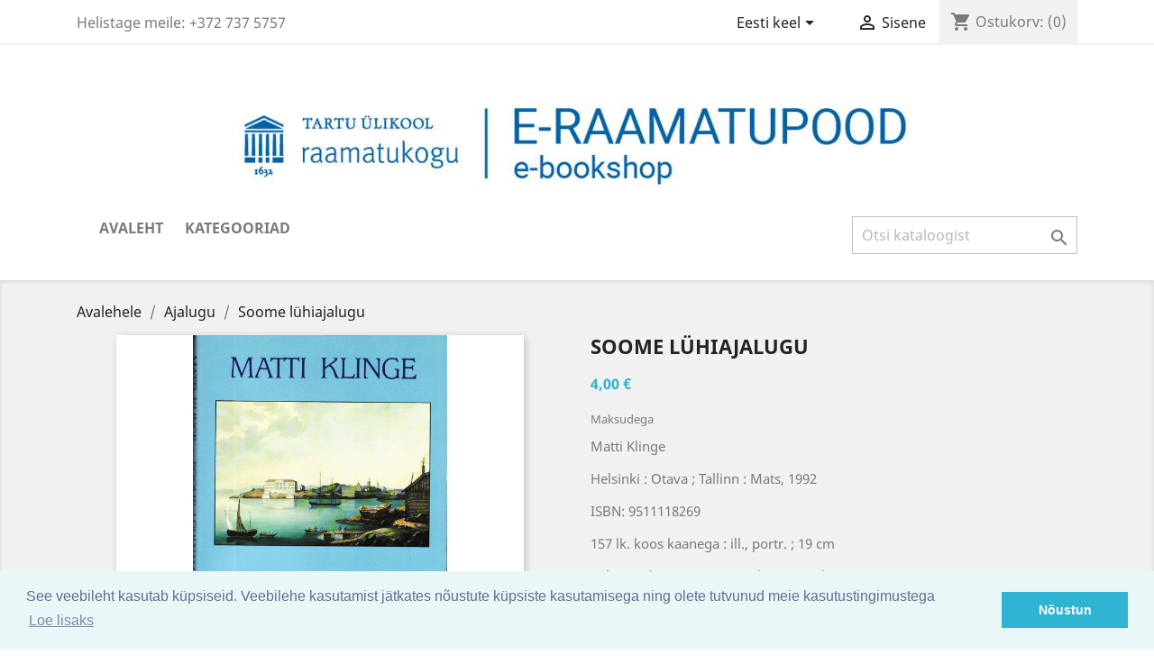

--- FILE ---
content_type: text/html; charset=utf-8
request_url: https://raamatupood.utlib.ee/et/ajalugu/4350-soome-luhiajalugu.html
body_size: 9947
content:
<!doctype html>
<html lang="et">

  <head>
    
      
  <meta charset="utf-8">


  <meta http-equiv="x-ua-compatible" content="ie=edge">



  <link rel="canonical" href="https://raamatupood.utlib.ee/et/ajalugu/4350-soome-luhiajalugu.html">

  <title>Soome lühiajalugu</title>
  <meta name="description" content="Matti Klinge
Helsinki : Otava ; Tallinn : Mats, 1992
ISBN: 9511118269
157 lk. koos kaanega : ill., portr. ; 19 cm
Pehmete kaantega ja väga heas seisukorras raamat.">
  <meta name="keywords" content="">
      
                  <link rel="alternate" href="https://raamatupood.utlib.ee/en/history/4350-soome-luehiajalugu.html" hreflang="en-us">
                  <link rel="alternate" href="https://raamatupood.utlib.ee/et/ajalugu/4350-soome-luhiajalugu.html" hreflang="et">
        



  <meta name="viewport" content="width=device-width, initial-scale=1">



  <link rel="icon" type="image/vnd.microsoft.icon" href="/img/favicon.ico?1758800846">
  <link rel="shortcut icon" type="image/x-icon" href="/img/favicon.ico?1758800846">



    <link rel="stylesheet" href="https://raamatupood.utlib.ee/themes/classic/assets/css/theme.css" type="text/css" media="all">
  <link rel="stylesheet" href="https://raamatupood.utlib.ee/modules/pccookieconsent/views/css/cookieconsent.min.css" type="text/css" media="all">
  <link rel="stylesheet" href="https://raamatupood.utlib.ee/modules/sebpaymentgateway/views/css/sebpaymentgateway.css" type="text/css" media="all">
  <link rel="stylesheet" href="https://raamatupood.utlib.ee/modules/vp_omniva/views/css/style.css" type="text/css" media="all">
  <link rel="stylesheet" href="https://raamatupood.utlib.ee/js/jquery/ui/themes/base/minified/jquery-ui.min.css" type="text/css" media="all">
  <link rel="stylesheet" href="https://raamatupood.utlib.ee/js/jquery/ui/themes/base/minified/jquery.ui.theme.min.css" type="text/css" media="all">
  <link rel="stylesheet" href="https://raamatupood.utlib.ee/modules/ps_imageslider/css/homeslider.css" type="text/css" media="all">
  <link rel="stylesheet" href="https://raamatupood.utlib.ee/themes/child_classic/assets/css/custom.css" type="text/css" media="all">




  

  <script type="text/javascript">
        var prestashop = {"cart":{"products":[],"totals":{"total":{"type":"total","label":"Kokku:","amount":0,"value":"0,00\u00a0\u20ac"},"total_including_tax":{"type":"total","label":"Kokku (maksudega)","amount":0,"value":"0,00\u00a0\u20ac"},"total_excluding_tax":{"type":"total","label":"Kokku (KM-ta)","amount":0,"value":"0,00\u00a0\u20ac"}},"subtotals":{"products":{"type":"products","label":"Vahesumma","amount":0,"value":"0,00\u00a0\u20ac"},"discounts":null,"shipping":{"type":"shipping","label":"Saatmine","amount":0,"value":"Tasuta, j\u00e4rgi tulles T\u00dc raamatukokku"},"tax":null},"products_count":0,"summary_string":"0 toodet","vouchers":{"allowed":1,"added":[]},"discounts":[],"minimalPurchase":0,"minimalPurchaseRequired":""},"currency":{"name":"Euro","iso_code":"EUR","iso_code_num":"978","sign":"\u20ac"},"customer":{"lastname":null,"firstname":null,"email":null,"birthday":null,"newsletter":null,"newsletter_date_add":null,"optin":null,"website":null,"company":null,"siret":null,"ape":null,"is_logged":false,"gender":{"type":null,"name":null},"addresses":[]},"language":{"name":"Eesti keel (Estonian)","iso_code":"et","locale":"et-EE","language_code":"et","is_rtl":"0","date_format_lite":"d\/m\/Y","date_format_full":"d\/m\/Y H:i:s","id":2},"page":{"title":"","canonical":null,"meta":{"title":"Soome l\u00fchiajalugu","description":"Matti Klinge\nHelsinki : Otava ; Tallinn : Mats, 1992\nISBN: 9511118269\n157 lk. koos kaanega : ill., portr. ; 19 cm\nPehmete kaantega ja v\u00e4ga heas seisukorras raamat.","keywords":"","robots":"index"},"page_name":"product","body_classes":{"lang-et":true,"lang-rtl":false,"country-EE":true,"currency-EUR":true,"layout-full-width":true,"page-product":true,"tax-display-enabled":true,"product-id-4350":true,"product-Soome l\u00fchiajalugu":true,"product-id-category-19":true,"product-id-manufacturer-0":true,"product-id-supplier-0":true,"product-available-for-order":true},"admin_notifications":[]},"shop":{"name":"T\u00dc raamatukogu raamatupood","logo":"\/img\/tu-raamatukogu-raamatupood-logo-1758800816.jpg","stores_icon":"\/img\/logo_stores.png","favicon":"\/img\/favicon.ico"},"urls":{"base_url":"https:\/\/raamatupood.utlib.ee\/","current_url":"https:\/\/raamatupood.utlib.ee\/et\/ajalugu\/4350-soome-luhiajalugu.html","shop_domain_url":"https:\/\/raamatupood.utlib.ee","img_ps_url":"https:\/\/raamatupood.utlib.ee\/img\/","img_cat_url":"https:\/\/raamatupood.utlib.ee\/img\/c\/","img_lang_url":"https:\/\/raamatupood.utlib.ee\/img\/l\/","img_prod_url":"https:\/\/raamatupood.utlib.ee\/img\/p\/","img_manu_url":"https:\/\/raamatupood.utlib.ee\/img\/m\/","img_sup_url":"https:\/\/raamatupood.utlib.ee\/img\/su\/","img_ship_url":"https:\/\/raamatupood.utlib.ee\/img\/s\/","img_store_url":"https:\/\/raamatupood.utlib.ee\/img\/st\/","img_col_url":"https:\/\/raamatupood.utlib.ee\/img\/co\/","img_url":"https:\/\/raamatupood.utlib.ee\/themes\/child_classic\/assets\/img\/","css_url":"https:\/\/raamatupood.utlib.ee\/themes\/child_classic\/assets\/css\/","js_url":"https:\/\/raamatupood.utlib.ee\/themes\/child_classic\/assets\/js\/","pic_url":"https:\/\/raamatupood.utlib.ee\/upload\/","pages":{"address":"https:\/\/raamatupood.utlib.ee\/et\/aadress","addresses":"https:\/\/raamatupood.utlib.ee\/et\/aadressid","authentication":"https:\/\/raamatupood.utlib.ee\/et\/logi-sisse","cart":"https:\/\/raamatupood.utlib.ee\/et\/ostukorv","category":"https:\/\/raamatupood.utlib.ee\/et\/index.php?controller=category","cms":"https:\/\/raamatupood.utlib.ee\/et\/index.php?controller=cms","contact":"https:\/\/raamatupood.utlib.ee\/et\/kontakt","discount":"https:\/\/raamatupood.utlib.ee\/et\/allahindlus","guest_tracking":"https:\/\/raamatupood.utlib.ee\/et\/k\u00fclastajate-jalgimine","history":"https:\/\/raamatupood.utlib.ee\/et\/tellimuste-ajalugu","identity":"https:\/\/raamatupood.utlib.ee\/et\/identiteet","index":"https:\/\/raamatupood.utlib.ee\/et\/","my_account":"https:\/\/raamatupood.utlib.ee\/et\/minu-konto","order_confirmation":"https:\/\/raamatupood.utlib.ee\/et\/tellimuse-kinnitamine","order_detail":"https:\/\/raamatupood.utlib.ee\/et\/index.php?controller=order-detail","order_follow":"https:\/\/raamatupood.utlib.ee\/et\/tellimuse-jalgimine","order":"https:\/\/raamatupood.utlib.ee\/et\/tellimuse","order_return":"https:\/\/raamatupood.utlib.ee\/et\/index.php?controller=order-return","order_slip":"https:\/\/raamatupood.utlib.ee\/et\/kreeditarve","pagenotfound":"https:\/\/raamatupood.utlib.ee\/et\/lehte-ei-leitud","password":"https:\/\/raamatupood.utlib.ee\/et\/parooli-taastamine","pdf_invoice":"https:\/\/raamatupood.utlib.ee\/et\/index.php?controller=pdf-invoice","pdf_order_return":"https:\/\/raamatupood.utlib.ee\/et\/index.php?controller=pdf-order-return","pdf_order_slip":"https:\/\/raamatupood.utlib.ee\/et\/index.php?controller=pdf-order-slip","prices_drop":"https:\/\/raamatupood.utlib.ee\/et\/soodushind","product":"https:\/\/raamatupood.utlib.ee\/et\/index.php?controller=product","search":"https:\/\/raamatupood.utlib.ee\/et\/otsi","sitemap":"https:\/\/raamatupood.utlib.ee\/et\/sisukaart","stores":"https:\/\/raamatupood.utlib.ee\/et\/kauplused","supplier":"https:\/\/raamatupood.utlib.ee\/et\/tarnija","register":"https:\/\/raamatupood.utlib.ee\/et\/logi-sisse?create_account=1","order_login":"https:\/\/raamatupood.utlib.ee\/et\/tellimuse?login=1"},"alternative_langs":{"en-us":"https:\/\/raamatupood.utlib.ee\/en\/history\/4350-soome-luehiajalugu.html","et":"https:\/\/raamatupood.utlib.ee\/et\/ajalugu\/4350-soome-luhiajalugu.html"},"theme_assets":"\/themes\/child_classic\/assets\/","actions":{"logout":"https:\/\/raamatupood.utlib.ee\/et\/?mylogout="},"no_picture_image":{"bySize":{"small_default":{"url":"https:\/\/raamatupood.utlib.ee\/img\/p\/et-default-small_default.jpg","width":98,"height":98},"cart_default":{"url":"https:\/\/raamatupood.utlib.ee\/img\/p\/et-default-cart_default.jpg","width":125,"height":125},"home_default":{"url":"https:\/\/raamatupood.utlib.ee\/img\/p\/et-default-home_default.jpg","width":250,"height":250},"medium_default":{"url":"https:\/\/raamatupood.utlib.ee\/img\/p\/et-default-medium_default.jpg","width":452,"height":452},"large_default":{"url":"https:\/\/raamatupood.utlib.ee\/img\/p\/et-default-large_default.jpg","width":800,"height":800}},"small":{"url":"https:\/\/raamatupood.utlib.ee\/img\/p\/et-default-small_default.jpg","width":98,"height":98},"medium":{"url":"https:\/\/raamatupood.utlib.ee\/img\/p\/et-default-home_default.jpg","width":250,"height":250},"large":{"url":"https:\/\/raamatupood.utlib.ee\/img\/p\/et-default-large_default.jpg","width":800,"height":800},"legend":""}},"configuration":{"display_taxes_label":true,"display_prices_tax_incl":true,"is_catalog":false,"show_prices":true,"opt_in":{"partner":false},"quantity_discount":{"type":"discount","label":"Allahindlus"},"voucher_enabled":1,"return_enabled":0},"field_required":[],"breadcrumb":{"links":[{"title":"Avalehele","url":"https:\/\/raamatupood.utlib.ee\/et\/"},{"title":"Ajalugu","url":"https:\/\/raamatupood.utlib.ee\/et\/19-ajalugu"},{"title":"Soome l\u00fchiajalugu","url":"https:\/\/raamatupood.utlib.ee\/et\/ajalugu\/4350-soome-luhiajalugu.html"}],"count":3},"link":{"protocol_link":"https:\/\/","protocol_content":"https:\/\/"},"time":1769030596,"static_token":"598a964c12018d5b3fccca2355c389a7","token":"3a350f713c372920b5edb239b7d95121"};
      </script>



    <script async src="https://www.googletagmanager.com/gtag/js?id=G-S7FYR3QS4Y"></script>
  <script>
    window.dataLayer = window.dataLayer || [];
    function gtag(){dataLayer.push(arguments);}
    gtag('js', new Date());
    gtag(
      'config',
      'G-S7FYR3QS4Y',
      {
        'debug_mode':false
                              }
    );
  </script>

 <script type="text/javascript">
          document.addEventListener('DOMContentLoaded', function() {
        $('article[data-id-product="6550"] a.quick-view').on(
                "click",
                function() {
                    gtag("event", "select_item", {"send_to":"G-S7FYR3QS4Y","items":{"item_id":6550,"item_name":"Лица : биографический альманах. 3","quantity":1,"price":9.1,"currency":"EUR","index":0,"item_brand":"","item_category":"kirjandusteadus","item_list_id":"product","item_variant":""}})
                });$('article[data-id-product="10848"] a.quick-view').on(
                "click",
                function() {
                    gtag("event", "select_item", {"send_to":"G-S7FYR3QS4Y","items":{"item_id":10848,"item_name":"Eesti NSV imetajate nimestik","quantity":1,"price":1.5,"currency":"EUR","index":1,"item_brand":"","item_category":"bioloogia","item_list_id":"product","item_variant":""}})
                });$('article[data-id-product="14658"] a.quick-view').on(
                "click",
                function() {
                    gtag("event", "select_item", {"send_to":"G-S7FYR3QS4Y","items":{"item_id":14658,"item_name":"Narratives of positionality in contemporary Gagauzia: complexity and national normativity","quantity":1,"price":12,"currency":"EUR","index":2,"item_brand":"","item_category":"dissertatsioonid","item_list_id":"product","item_variant":""}})
                });$('article[data-id-product="16260"] a.quick-view').on(
                "click",
                function() {
                    gtag("event", "select_item", {"send_to":"G-S7FYR3QS4Y","items":{"item_id":16260,"item_name":"Ma pääsesin siiski : kolonelleitnant Johannes Raudmäe mälestusi","quantity":1,"price":12,"currency":"EUR","index":3,"item_brand":"","item_category":"elulood","item_list_id":"product","item_variant":""}})
                });$('article[data-id-product="16262"] a.quick-view').on(
                "click",
                function() {
                    gtag("event", "select_item", {"send_to":"G-S7FYR3QS4Y","items":{"item_id":16262,"item_name":"Üks ja ainus härra \"Manna\" : Valter Pärtelpoeg - anatoom ja mükoloog : mälestused ja meenutused","quantity":1,"price":10,"currency":"EUR","index":4,"item_brand":"","item_category":"elulood","item_list_id":"product","item_variant":""}})
                });$('article[data-id-product="18469"] a.quick-view').on(
                "click",
                function() {
                    gtag("event", "select_item", {"send_to":"G-S7FYR3QS4Y","items":{"item_id":18469,"item_name":"Alfred Rosenberg : Hitleri peaideoloog","quantity":1,"price":30,"currency":"EUR","index":5,"item_brand":"","item_category":"elulood","item_list_id":"product","item_variant":""}})
                });$('article[data-id-product="18683"] a.quick-view').on(
                "click",
                function() {
                    gtag("event", "select_item", {"send_to":"G-S7FYR3QS4Y","items":{"item_id":18683,"item_name":"Vene-Ukraina sõda","quantity":1,"price":35,"currency":"EUR","index":6,"item_brand":"","item_category":"sojandus","item_list_id":"product","item_variant":""}})
                });$('article[data-id-product="18744"] a.quick-view').on(
                "click",
                function() {
                    gtag("event", "select_item", {"send_to":"G-S7FYR3QS4Y","items":{"item_id":18744,"item_name":"Tuule valgel","quantity":1,"price":4.8,"currency":"EUR","index":7,"item_brand":"","item_category":"luule","item_list_id":"product","item_variant":""}})
                });
      });
    </script>
    <script>
        window.addEventListener("load", function(){
            window.cookieconsent.initialise({
                "palette": {
                    "popup": {
                        "background": "#eaf7f7",
                        "text": "#5c7291"
                    },
                    "button": {
                                                "background": "#2fb5d2",
                        "text": "#ffffff"
                                            }
                },
                                                                                                                "content": {
                    "message": "See veebileht kasutab küpsiseid. Veebilehe kasutamist jätkates nõustute küpsiste kasutamisega ning olete tutvunud meie kasutustingimustega",
                    "dismiss": "Nõustun",
                    "link": "Loe lisaks",
                    "href": "https://raamatupood.utlib.ee/et/content/3-privaatsuspoliitika"
                                    }
            })});
    </script>




    
  <meta property="og:type" content="product">
  <meta property="og:url" content="https://raamatupood.utlib.ee/et/ajalugu/4350-soome-luhiajalugu.html">
  <meta property="og:title" content="Soome lühiajalugu">
  <meta property="og:site_name" content="TÜ raamatukogu raamatupood">
  <meta property="og:description" content="Matti Klinge
Helsinki : Otava ; Tallinn : Mats, 1992
ISBN: 9511118269
157 lk. koos kaanega : ill., portr. ; 19 cm
Pehmete kaantega ja väga heas seisukorras raamat.">
  <meta property="og:image" content="https://raamatupood.utlib.ee/4520-large_default/soome-luhiajalugu.jpg">
      <meta property="product:pretax_price:amount" content="3.669725">
    <meta property="product:pretax_price:currency" content="EUR">
    <meta property="product:price:amount" content="4">
    <meta property="product:price:currency" content="EUR">
      <meta property="product:weight:value" content="1.000000">
  <meta property="product:weight:units" content="kg">
  
  </head>

  <body id="product" class="lang-et country-ee currency-eur layout-full-width page-product tax-display-enabled product-id-4350 product-soome-luhiajalugu product-id-category-19 product-id-manufacturer-0 product-id-supplier-0 product-available-for-order">

    
      
    

    <main>
      
              

      <header id="header">
        
          
  <div class="header-banner">
    
  </div>



  <nav class="header-nav">
    <div class="container">
      <div class="row">
        <div class="hidden-sm-down">
          <div class="col-md-5 col-xs-12">
            <div id="_desktop_contact_link">
  <div id="contact-link">
                Helistage meile: <span>+372 737 5757</span>
      </div>
</div>

          </div>
          <div class="col-md-7 right-nav">
              <div id="_desktop_language_selector">
  <div class="language-selector-wrapper">
    <span id="language-selector-label" class="hidden-md-up">Keel:</span>
    <div class="language-selector dropdown js-dropdown">
      <button data-toggle="dropdown" class="hidden-sm-down btn-unstyle" aria-haspopup="true" aria-expanded="false" aria-label="Keelevalik">
        <span class="expand-more">Eesti keel</span>
        <i class="material-icons expand-more">&#xE5C5;</i>
      </button>
      <ul class="dropdown-menu hidden-sm-down" aria-labelledby="language-selector-label">
                  <li >
            <a href="https://raamatupood.utlib.ee/en/history/4350-soome-luehiajalugu.html" class="dropdown-item" data-iso-code="en">English</a>
          </li>
                  <li  class="current" >
            <a href="https://raamatupood.utlib.ee/et/ajalugu/4350-soome-luhiajalugu.html" class="dropdown-item" data-iso-code="et">Eesti keel</a>
          </li>
              </ul>
      <select class="link hidden-md-up" aria-labelledby="language-selector-label">
                  <option value="https://raamatupood.utlib.ee/en/history/4350-soome-luehiajalugu.html" data-iso-code="en">
            English
          </option>
                  <option value="https://raamatupood.utlib.ee/et/ajalugu/4350-soome-luhiajalugu.html" selected="selected" data-iso-code="et">
            Eesti keel
          </option>
              </select>
    </div>
  </div>
</div>
<div id="_desktop_user_info">
  <div class="user-info">
          <a
        href="https://raamatupood.utlib.ee/et/minu-konto"
        title="Sisene oma kliendi kontole"
        rel="nofollow"
      >
        <i class="material-icons">&#xE7FF;</i>
        <span class="hidden-sm-down">Sisene</span>
      </a>
      </div>
</div>
<div id="_desktop_cart">
  <div class="blockcart cart-preview inactive" data-refresh-url="//raamatupood.utlib.ee/et/module/ps_shoppingcart/ajax">
    <div class="header">
              <i class="material-icons shopping-cart">shopping_cart</i>
        <span class="hidden-sm-down">Ostukorv:</span>
        <span class="cart-products-count">(0)</span>
          </div>
  </div>
</div>

          </div>
        </div>
        <div class="hidden-md-up text-sm-center mobile">
          <div class="float-xs-left" id="menu-icon">
            <i class="material-icons d-inline">&#xE5D2;</i>
          </div>
          <div class="float-xs-right" id="_mobile_cart"></div>
          <div class="float-xs-right" id="_mobile_user_info"></div>
          <div class="top-logo" id="_mobile_logo"></div>
          <div class="clearfix"></div>
        </div>
      </div>
    </div>
  </nav>



  <div class="header-top">
    <div class="container">
       <div class="row">
        <div class="col-md-12 text-xs-center hidden-sm-down" id="_desktop_logo">
                            <a href="https://raamatupood.utlib.ee/">
                  <img class="logo img-responsive" src="/img/tu-raamatukogu-raamatupood-logo-1758800816.jpg" alt="TÜ raamatukogu raamatupood">
                </a>
                    </div>
        <div class="col-md-12 col-sm-12 position-static">
          

<div class="menu js-top-menu position-static hidden-sm-down" id="_desktop_top_menu">
    
          <ul class="top-menu" id="top-menu" data-depth="0">
                    <li class="link" id="lnk-avaleht">
                          <a
                class="dropdown-item"
                href="https://raamatupood.utlib.ee/et/" data-depth="0"
                              >
                                Avaleht
              </a>
                          </li>
                    <li class="link" id="lnk-kategooriad">
                          <a
                class="dropdown-item"
                href="https://raamatupood.utlib.ee/et/1-avalehele" data-depth="0"
                              >
                                Kategooriad
              </a>
                          </li>
              </ul>
    
    <div class="clearfix"></div>
</div>
<!-- Block search module TOP -->
<div id="search_widget" class="search-widget" data-search-controller-url="//raamatupood.utlib.ee/et/otsi">
	<form method="get" action="//raamatupood.utlib.ee/et/otsi">
		<input type="hidden" name="controller" value="search">
		<input type="text" name="s" value="" placeholder="Otsi kataloogist" aria-label="Otsi">
		<button type="submit">
			<i class="material-icons search">&#xE8B6;</i>
      <span class="hidden-xl-down">Otsi</span>
		</button>
	</form>
</div>
<!-- /Block search module TOP -->

          <div class="clearfix"></div>
        </div>
      </div>
      <div id="mobile_top_menu_wrapper" class="row hidden-md-up" style="display:none;">
        <div class="js-top-menu mobile" id="_mobile_top_menu"></div>
        <div class="js-top-menu-bottom">
          <div id="_mobile_currency_selector"></div>
          <div id="_mobile_language_selector"></div>
          <div id="_mobile_contact_link"></div>
        </div>
      </div>
    </div>
  </div>
  

        
      </header>

      
        
<aside id="notifications">
  <div class="container">
    
    
    
      </div>
</aside>
      

      <section id="wrapper">
        
        <div class="container">
          
            <nav data-depth="3" class="breadcrumb hidden-sm-down">
  <ol itemscope itemtype="http://schema.org/BreadcrumbList">
    
              
          <li itemprop="itemListElement" itemscope itemtype="http://schema.org/ListItem">
            <a itemprop="item" href="https://raamatupood.utlib.ee/et/">
              <span itemprop="name">Avalehele</span>
            </a>
            <meta itemprop="position" content="1">
          </li>
        
              
          <li itemprop="itemListElement" itemscope itemtype="http://schema.org/ListItem">
            <a itemprop="item" href="https://raamatupood.utlib.ee/et/19-ajalugu">
              <span itemprop="name">Ajalugu</span>
            </a>
            <meta itemprop="position" content="2">
          </li>
        
              
          <li itemprop="itemListElement" itemscope itemtype="http://schema.org/ListItem">
            <a itemprop="item" href="https://raamatupood.utlib.ee/et/ajalugu/4350-soome-luhiajalugu.html">
              <span itemprop="name">Soome lühiajalugu</span>
            </a>
            <meta itemprop="position" content="3">
          </li>
        
          
  </ol>
</nav>
          

          

          
  <div id="content-wrapper">
    
    

  <section id="main" itemscope itemtype="https://schema.org/Product">
    <meta itemprop="url" content="https://raamatupood.utlib.ee/et/ajalugu/4350-soome-luhiajalugu.html">

    <div class="row">
      <div class="col-md-6">
        
          <section class="page-content" id="content">
            
              <!-- @todo: use include file='catalog/_partials/product-flags.tpl'} -->
              
                <ul class="product-flags">
                                  </ul>
              

              
                <div class="images-container">
  
    <div class="product-cover">
              <img class="js-qv-product-cover" src="https://raamatupood.utlib.ee/4520-large_default/soome-luhiajalugu.jpg" alt="Soome lühiajalugu" title="Soome lühiajalugu" style="width:100%;" itemprop="image">
        <div class="layer hidden-sm-down" data-toggle="modal" data-target="#product-modal">
          <i class="material-icons zoom-in">&#xE8FF;</i>
        </div>
          </div>
  

  
    <div class="js-qv-mask mask">
      <ul class="product-images js-qv-product-images">
                  <li class="thumb-container">
            <img
              class="thumb js-thumb  selected "
              data-image-medium-src="https://raamatupood.utlib.ee/4520-medium_default/soome-luhiajalugu.jpg"
              data-image-large-src="https://raamatupood.utlib.ee/4520-large_default/soome-luhiajalugu.jpg"
              src="https://raamatupood.utlib.ee/4520-home_default/soome-luhiajalugu.jpg"
              alt="Soome lühiajalugu"
              title="Soome lühiajalugu"
              width="100"
              itemprop="image"
            >
          </li>
                  <li class="thumb-container">
            <img
              class="thumb js-thumb "
              data-image-medium-src="https://raamatupood.utlib.ee/4521-medium_default/soome-luhiajalugu.jpg"
              data-image-large-src="https://raamatupood.utlib.ee/4521-large_default/soome-luhiajalugu.jpg"
              src="https://raamatupood.utlib.ee/4521-home_default/soome-luhiajalugu.jpg"
              alt="Soome lühiajalugu"
              title="Soome lühiajalugu"
              width="100"
              itemprop="image"
            >
          </li>
              </ul>
    </div>
  
</div>

              
              <div class="scroll-box-arrows">
                <i class="material-icons left">&#xE314;</i>
                <i class="material-icons right">&#xE315;</i>
              </div>

            
          </section>
        
        </div>
        <div class="col-md-6">
          
            
              <h1 class="h1" itemprop="name">Soome lühiajalugu</h1>
            
          
          
              <div class="product-prices">
    
          

    
      <div
        class="product-price h5 "
        itemprop="offers"
        itemscope
        itemtype="https://schema.org/Offer"
      >
        <link itemprop="availability" href="https://schema.org/InStock"/>
        <meta itemprop="priceCurrency" content="EUR">

        <div class="current-price">
          <span itemprop="price" content="4">4,00 €</span>

                  </div>

        
                  
      </div>
    

    
          

    
          

    
          

    

    <div class="tax-shipping-delivery-label">
              Maksudega
            
      
                        </div>
  </div>
          

          <div class="product-information">
            
              <div id="product-description-short-4350" itemprop="description"><p>Matti Klinge</p>
<p>Helsinki : Otava ; Tallinn : Mats, 1992</p>
<p>ISBN: 9511118269</p>
<p>157 lk. koos kaanega : ill., portr. ; 19 cm</p>
<p>Pehmete kaantega ja väga heas seisukorras raamat.</p></div>
            

            
            <div class="product-actions">
              
                <form action="https://raamatupood.utlib.ee/et/ostukorv" method="post" id="add-to-cart-or-refresh">
                  <input type="hidden" name="token" value="598a964c12018d5b3fccca2355c389a7">
                  <input type="hidden" name="id_product" value="4350" id="product_page_product_id">
                  <input type="hidden" name="id_customization" value="0" id="product_customization_id">

                  
                    <div class="product-variants">
  </div>
                  

                  
                                      

                  
                    <section class="product-discounts">
  </section>
                  

                  
                    <div class="product-add-to-cart">
      <span class="control-label">Kogus</span>

    
      <div class="product-quantity clearfix">
        <div class="qty">
          <input
            type="number"
            name="qty"
            id="quantity_wanted"
            value="1"
            class="input-group"
            min="1"
            aria-label="Kogus"
          >
        </div>

        <div class="add">
          <button
            class="btn btn-primary add-to-cart"
            data-button-action="add-to-cart"
            type="submit"
                      >
            <i class="material-icons shopping-cart">&#xE547;</i>
            Lisa ostukorvi
          </button>
        </div>

        
      </div>
    

    
      <span id="product-availability">
              </span>
    

    
      <p class="product-minimal-quantity">
              </p>
    
  </div>
                  

                  
                    <div class="product-additional-info">
  

      <div class="social-sharing">
      <span>Jaga</span>
      <ul>
                  <li class="facebook icon-gray"><a href="http://www.facebook.com/sharer.php?u=https://raamatupood.utlib.ee/et/ajalugu/4350-soome-luhiajalugu.html" class="text-hide" title="Jaga" target="_blank">Jaga</a></li>
                  <li class="twitter icon-gray"><a href="https://twitter.com/intent/tweet?text=Soome lühiajalugu https://raamatupood.utlib.ee/et/ajalugu/4350-soome-luhiajalugu.html" class="text-hide" title="Tweet" target="_blank">Tweet</a></li>
                  <li class="googleplus icon-gray"><a href="https://plus.google.com/share?url=https://raamatupood.utlib.ee/et/ajalugu/4350-soome-luhiajalugu.html" class="text-hide" title="Google+" target="_blank">Google+</a></li>
                  <li class="pinterest icon-gray"><a href="http://www.pinterest.com/pin/create/button/?media=https://raamatupood.utlib.ee/4520/soome-luhiajalugu.jpg&amp;url=https://raamatupood.utlib.ee/et/ajalugu/4350-soome-luhiajalugu.html" class="text-hide" title="Pinterest" target="_blank">Pinterest</a></li>
              </ul>
    </div>
  

</div>
                  

                                    
                </form>
              

            </div>

            
              
            

            
              <div class="tabs">
                <ul class="nav nav-tabs" role="tablist">
                                    <li class="nav-item">
                    <a
                      class="nav-link active"
                      data-toggle="tab"
                      href="#product-details"
                      role="tab"
                      aria-controls="product-details"
                       aria-selected="true">Toote üksikasjad</a>
                  </li>
                                                    </ul>

                <div class="tab-content" id="tab-content">
                 <div class="tab-pane fade in" id="description" role="tabpanel">
                   
                     <div class="product-description"></div>
                   
                 </div>

                 
                   <div class="tab-pane fade in active"
     id="product-details"
     data-product="{&quot;id_shop_default&quot;:&quot;1&quot;,&quot;id_manufacturer&quot;:&quot;0&quot;,&quot;id_supplier&quot;:&quot;0&quot;,&quot;reference&quot;:&quot;Klinge, Matti&quot;,&quot;is_virtual&quot;:&quot;0&quot;,&quot;delivery_in_stock&quot;:&quot;&quot;,&quot;delivery_out_stock&quot;:&quot;&quot;,&quot;id_category_default&quot;:&quot;19&quot;,&quot;on_sale&quot;:&quot;0&quot;,&quot;online_only&quot;:&quot;0&quot;,&quot;ecotax&quot;:0,&quot;minimal_quantity&quot;:&quot;1&quot;,&quot;low_stock_threshold&quot;:&quot;0&quot;,&quot;low_stock_alert&quot;:&quot;0&quot;,&quot;price&quot;:&quot;4,00\u00a0\u20ac&quot;,&quot;unity&quot;:&quot;&quot;,&quot;unit_price_ratio&quot;:&quot;0.000000&quot;,&quot;additional_shipping_cost&quot;:&quot;0.00&quot;,&quot;customizable&quot;:&quot;0&quot;,&quot;text_fields&quot;:&quot;0&quot;,&quot;uploadable_files&quot;:&quot;0&quot;,&quot;redirect_type&quot;:&quot;404&quot;,&quot;id_type_redirected&quot;:&quot;0&quot;,&quot;available_for_order&quot;:&quot;1&quot;,&quot;available_date&quot;:&quot;0000-00-00&quot;,&quot;show_condition&quot;:&quot;0&quot;,&quot;condition&quot;:&quot;new&quot;,&quot;show_price&quot;:&quot;1&quot;,&quot;indexed&quot;:&quot;1&quot;,&quot;visibility&quot;:&quot;both&quot;,&quot;cache_default_attribute&quot;:&quot;0&quot;,&quot;advanced_stock_management&quot;:&quot;0&quot;,&quot;date_add&quot;:&quot;2015-02-17 14:25:21&quot;,&quot;date_upd&quot;:&quot;2026-01-06 08:20:20&quot;,&quot;pack_stock_type&quot;:&quot;3&quot;,&quot;meta_description&quot;:&quot;&quot;,&quot;meta_keywords&quot;:&quot;&quot;,&quot;meta_title&quot;:&quot;&quot;,&quot;link_rewrite&quot;:&quot;soome-luhiajalugu&quot;,&quot;name&quot;:&quot;Soome l\u00fchiajalugu&quot;,&quot;description&quot;:&quot;&quot;,&quot;description_short&quot;:&quot;&lt;p&gt;Matti Klinge&lt;\/p&gt;\n&lt;p&gt;Helsinki : Otava ; Tallinn : Mats, 1992&lt;\/p&gt;\n&lt;p&gt;ISBN: 9511118269&lt;\/p&gt;\n&lt;p&gt;157 lk. koos kaanega : ill., portr. ; 19 cm&lt;\/p&gt;\n&lt;p&gt;Pehmete kaantega ja v\u00e4ga heas seisukorras raamat.&lt;\/p&gt;&quot;,&quot;available_now&quot;:&quot;&quot;,&quot;available_later&quot;:&quot;&quot;,&quot;id&quot;:4350,&quot;id_product&quot;:4350,&quot;out_of_stock&quot;:2,&quot;new&quot;:0,&quot;id_product_attribute&quot;:&quot;0&quot;,&quot;quantity_wanted&quot;:1,&quot;extraContent&quot;:[],&quot;allow_oosp&quot;:0,&quot;category&quot;:&quot;ajalugu&quot;,&quot;category_name&quot;:&quot;Ajalugu&quot;,&quot;link&quot;:&quot;https:\/\/raamatupood.utlib.ee\/et\/ajalugu\/4350-soome-luhiajalugu.html&quot;,&quot;attribute_price&quot;:0,&quot;price_tax_exc&quot;:3.669725,&quot;price_without_reduction&quot;:4,&quot;reduction&quot;:0,&quot;specific_prices&quot;:false,&quot;quantity&quot;:7,&quot;quantity_all_versions&quot;:7,&quot;id_image&quot;:&quot;et-default&quot;,&quot;features&quot;:[],&quot;attachments&quot;:[],&quot;virtual&quot;:0,&quot;pack&quot;:0,&quot;packItems&quot;:[],&quot;nopackprice&quot;:0,&quot;customization_required&quot;:false,&quot;rate&quot;:9,&quot;tax_name&quot;:&quot;km EE 9%&quot;,&quot;ecotax_rate&quot;:0,&quot;unit_price&quot;:&quot;&quot;,&quot;customizations&quot;:{&quot;fields&quot;:[]},&quot;id_customization&quot;:0,&quot;is_customizable&quot;:false,&quot;show_quantities&quot;:true,&quot;quantity_label&quot;:&quot;Tr\u00fckis(t)&quot;,&quot;quantity_discounts&quot;:[],&quot;customer_group_discount&quot;:0,&quot;images&quot;:[{&quot;bySize&quot;:{&quot;small_default&quot;:{&quot;url&quot;:&quot;https:\/\/raamatupood.utlib.ee\/4520-small_default\/soome-luhiajalugu.jpg&quot;,&quot;width&quot;:98,&quot;height&quot;:98},&quot;cart_default&quot;:{&quot;url&quot;:&quot;https:\/\/raamatupood.utlib.ee\/4520-cart_default\/soome-luhiajalugu.jpg&quot;,&quot;width&quot;:125,&quot;height&quot;:125},&quot;home_default&quot;:{&quot;url&quot;:&quot;https:\/\/raamatupood.utlib.ee\/4520-home_default\/soome-luhiajalugu.jpg&quot;,&quot;width&quot;:250,&quot;height&quot;:250},&quot;medium_default&quot;:{&quot;url&quot;:&quot;https:\/\/raamatupood.utlib.ee\/4520-medium_default\/soome-luhiajalugu.jpg&quot;,&quot;width&quot;:452,&quot;height&quot;:452},&quot;large_default&quot;:{&quot;url&quot;:&quot;https:\/\/raamatupood.utlib.ee\/4520-large_default\/soome-luhiajalugu.jpg&quot;,&quot;width&quot;:800,&quot;height&quot;:800}},&quot;small&quot;:{&quot;url&quot;:&quot;https:\/\/raamatupood.utlib.ee\/4520-small_default\/soome-luhiajalugu.jpg&quot;,&quot;width&quot;:98,&quot;height&quot;:98},&quot;medium&quot;:{&quot;url&quot;:&quot;https:\/\/raamatupood.utlib.ee\/4520-home_default\/soome-luhiajalugu.jpg&quot;,&quot;width&quot;:250,&quot;height&quot;:250},&quot;large&quot;:{&quot;url&quot;:&quot;https:\/\/raamatupood.utlib.ee\/4520-large_default\/soome-luhiajalugu.jpg&quot;,&quot;width&quot;:800,&quot;height&quot;:800},&quot;legend&quot;:&quot;Soome l\u00fchiajalugu&quot;,&quot;cover&quot;:&quot;1&quot;,&quot;id_image&quot;:&quot;4520&quot;,&quot;position&quot;:&quot;1&quot;,&quot;associatedVariants&quot;:[]},{&quot;bySize&quot;:{&quot;small_default&quot;:{&quot;url&quot;:&quot;https:\/\/raamatupood.utlib.ee\/4521-small_default\/soome-luhiajalugu.jpg&quot;,&quot;width&quot;:98,&quot;height&quot;:98},&quot;cart_default&quot;:{&quot;url&quot;:&quot;https:\/\/raamatupood.utlib.ee\/4521-cart_default\/soome-luhiajalugu.jpg&quot;,&quot;width&quot;:125,&quot;height&quot;:125},&quot;home_default&quot;:{&quot;url&quot;:&quot;https:\/\/raamatupood.utlib.ee\/4521-home_default\/soome-luhiajalugu.jpg&quot;,&quot;width&quot;:250,&quot;height&quot;:250},&quot;medium_default&quot;:{&quot;url&quot;:&quot;https:\/\/raamatupood.utlib.ee\/4521-medium_default\/soome-luhiajalugu.jpg&quot;,&quot;width&quot;:452,&quot;height&quot;:452},&quot;large_default&quot;:{&quot;url&quot;:&quot;https:\/\/raamatupood.utlib.ee\/4521-large_default\/soome-luhiajalugu.jpg&quot;,&quot;width&quot;:800,&quot;height&quot;:800}},&quot;small&quot;:{&quot;url&quot;:&quot;https:\/\/raamatupood.utlib.ee\/4521-small_default\/soome-luhiajalugu.jpg&quot;,&quot;width&quot;:98,&quot;height&quot;:98},&quot;medium&quot;:{&quot;url&quot;:&quot;https:\/\/raamatupood.utlib.ee\/4521-home_default\/soome-luhiajalugu.jpg&quot;,&quot;width&quot;:250,&quot;height&quot;:250},&quot;large&quot;:{&quot;url&quot;:&quot;https:\/\/raamatupood.utlib.ee\/4521-large_default\/soome-luhiajalugu.jpg&quot;,&quot;width&quot;:800,&quot;height&quot;:800},&quot;legend&quot;:&quot;Soome l\u00fchiajalugu&quot;,&quot;cover&quot;:&quot;0&quot;,&quot;id_image&quot;:&quot;4521&quot;,&quot;position&quot;:&quot;2&quot;,&quot;associatedVariants&quot;:[]}],&quot;cover&quot;:{&quot;bySize&quot;:{&quot;small_default&quot;:{&quot;url&quot;:&quot;https:\/\/raamatupood.utlib.ee\/4520-small_default\/soome-luhiajalugu.jpg&quot;,&quot;width&quot;:98,&quot;height&quot;:98},&quot;cart_default&quot;:{&quot;url&quot;:&quot;https:\/\/raamatupood.utlib.ee\/4520-cart_default\/soome-luhiajalugu.jpg&quot;,&quot;width&quot;:125,&quot;height&quot;:125},&quot;home_default&quot;:{&quot;url&quot;:&quot;https:\/\/raamatupood.utlib.ee\/4520-home_default\/soome-luhiajalugu.jpg&quot;,&quot;width&quot;:250,&quot;height&quot;:250},&quot;medium_default&quot;:{&quot;url&quot;:&quot;https:\/\/raamatupood.utlib.ee\/4520-medium_default\/soome-luhiajalugu.jpg&quot;,&quot;width&quot;:452,&quot;height&quot;:452},&quot;large_default&quot;:{&quot;url&quot;:&quot;https:\/\/raamatupood.utlib.ee\/4520-large_default\/soome-luhiajalugu.jpg&quot;,&quot;width&quot;:800,&quot;height&quot;:800}},&quot;small&quot;:{&quot;url&quot;:&quot;https:\/\/raamatupood.utlib.ee\/4520-small_default\/soome-luhiajalugu.jpg&quot;,&quot;width&quot;:98,&quot;height&quot;:98},&quot;medium&quot;:{&quot;url&quot;:&quot;https:\/\/raamatupood.utlib.ee\/4520-home_default\/soome-luhiajalugu.jpg&quot;,&quot;width&quot;:250,&quot;height&quot;:250},&quot;large&quot;:{&quot;url&quot;:&quot;https:\/\/raamatupood.utlib.ee\/4520-large_default\/soome-luhiajalugu.jpg&quot;,&quot;width&quot;:800,&quot;height&quot;:800},&quot;legend&quot;:&quot;Soome l\u00fchiajalugu&quot;,&quot;cover&quot;:&quot;1&quot;,&quot;id_image&quot;:&quot;4520&quot;,&quot;position&quot;:&quot;1&quot;,&quot;associatedVariants&quot;:[]},&quot;has_discount&quot;:false,&quot;discount_type&quot;:null,&quot;discount_percentage&quot;:null,&quot;discount_percentage_absolute&quot;:null,&quot;discount_amount&quot;:null,&quot;discount_amount_to_display&quot;:null,&quot;price_amount&quot;:4,&quot;unit_price_full&quot;:&quot;&quot;,&quot;show_availability&quot;:true,&quot;availability_date&quot;:null,&quot;availability_message&quot;:&quot;&quot;,&quot;availability&quot;:&quot;available&quot;}"
     role="tabpanel"
  >
  
              <div class="product-reference">
        <label class="label">Autor </label>
        <span itemprop="sku">Klinge, Matti</span>
      </div>
      

  
          <div class="product-quantities">
        <label class="label">Laos</label>
        <span data-stock="7" data-allow-oosp="0">7 Trükis(t)</span>
      </div>
      

  
      

  
    <div class="product-out-of-stock">
      
    </div>
  

  
      

    
      

  
      
</div>
                 

                 
                                    

                               </div>  
            </div>
          
        </div>
      </div>
    </div>

    
          

    
       <script type="text/javascript">
          document.addEventListener('DOMContentLoaded', function() {
        gtag("event", "view_item", {"send_to": "G-S7FYR3QS4Y", "currency": "EUR", "value": 4, "items": [{"item_id":4350,"item_name":"Soome lühiajalugu","currency":"EUR","item_brand":[],"item_category":"Ajalugu","price":4,"quantity":1}]});
      });
    </script>

    

    
      <div class="modal fade js-product-images-modal" id="product-modal">
  <div class="modal-dialog" role="document">
    <div class="modal-content">
      <div class="modal-body">
                <figure>
          <img class="js-modal-product-cover product-cover-modal" width="800" src="https://raamatupood.utlib.ee/4520-large_default/soome-luhiajalugu.jpg" alt="Soome lühiajalugu" title="Soome lühiajalugu" itemprop="image">
          <figcaption class="image-caption">
          
            <div id="product-description-short" itemprop="description"><p>Matti Klinge</p>
<p>Helsinki : Otava ; Tallinn : Mats, 1992</p>
<p>ISBN: 9511118269</p>
<p>157 lk. koos kaanega : ill., portr. ; 19 cm</p>
<p>Pehmete kaantega ja väga heas seisukorras raamat.</p></div>
          
        </figcaption>
        </figure>
        <aside id="thumbnails" class="thumbnails js-thumbnails text-sm-center">
          
            <div class="js-modal-mask mask  nomargin ">
              <ul class="product-images js-modal-product-images">
                                  <li class="thumb-container">
                    <img data-image-large-src="https://raamatupood.utlib.ee/4520-large_default/soome-luhiajalugu.jpg" class="thumb js-modal-thumb" src="https://raamatupood.utlib.ee/4520-home_default/soome-luhiajalugu.jpg" alt="Soome lühiajalugu" title="Soome lühiajalugu" width="250" itemprop="image">
                  </li>
                                  <li class="thumb-container">
                    <img data-image-large-src="https://raamatupood.utlib.ee/4521-large_default/soome-luhiajalugu.jpg" class="thumb js-modal-thumb" src="https://raamatupood.utlib.ee/4521-home_default/soome-luhiajalugu.jpg" alt="Soome lühiajalugu" title="Soome lühiajalugu" width="250" itemprop="image">
                  </li>
                              </ul>
            </div>
          
                  </aside>
      </div>
    </div><!-- /.modal-content -->
  </div><!-- /.modal-dialog -->
</div><!-- /.modal -->
    

    
      <footer class="page-footer">
        
          <!-- Footer content -->
        
      </footer>
    
  </section>


    
  </div>


          
        </div>
        
      </section>

      <footer id="footer">
        
          <div class="container">
  <div class="row">
    
      

  <div class="block-social col-lg-4 col-md-12 col-sm-12">
    <ul>
          </ul>
  </div>


    
  </div>
</div>
<div class="footer-container">
  <div class="container">
    <div class="row">
      
        <div class="col-md-6 links">
  <div class="row">
      <div class="col-md-6 wrapper">
      <p class="h3 hidden-sm-down">Pakkumised</p>
            <div class="title clearfix hidden-md-up" data-target="#footer_sub_menu_34034" data-toggle="collapse">
        <span class="h3">Pakkumised</span>
        <span class="float-xs-right">
          <span class="navbar-toggler collapse-icons">
            <i class="material-icons add">&#xE313;</i>
            <i class="material-icons remove">&#xE316;</i>
          </span>
        </span>
      </div>
      <ul id="footer_sub_menu_34034" class="collapse">
                  <li>
            <a
                id="link-product-page-prices-drop-1"
                class="cms-page-link"
                href="https://raamatupood.utlib.ee/et/soodushind"
                title="Our special products"
                            >
              Soodushind
            </a>
          </li>
                  <li>
            <a
                id="link-product-page-new-products-1"
                class="cms-page-link"
                href="https://raamatupood.utlib.ee/et/uued-tooted"
                title="Viimati lisatud trükised"
                            >
              Viimati lisatud trükised
            </a>
          </li>
                  <li>
            <a
                id="link-product-page-best-sales-1"
                class="cms-page-link"
                href="https://raamatupood.utlib.ee/et/enimmuudud"
                title="Meie enimmüüdud"
                            >
              Enimmüüdud
            </a>
          </li>
              </ul>
    </div>
      <div class="col-md-6 wrapper">
      <p class="h3 hidden-sm-down">Info</p>
            <div class="title clearfix hidden-md-up" data-target="#footer_sub_menu_70730" data-toggle="collapse">
        <span class="h3">Info</span>
        <span class="float-xs-right">
          <span class="navbar-toggler collapse-icons">
            <i class="material-icons add">&#xE313;</i>
            <i class="material-icons remove">&#xE316;</i>
          </span>
        </span>
      </div>
      <ul id="footer_sub_menu_70730" class="collapse">
                  <li>
            <a
                id="link-cms-page-1-2"
                class="cms-page-link"
                href="https://raamatupood.utlib.ee/et/content/1-tarne"
                title="Kuidas kaup kätte saada?"
                            >
              Tarne
            </a>
          </li>
                  <li>
            <a
                id="link-cms-page-3-2"
                class="cms-page-link"
                href="https://raamatupood.utlib.ee/et/content/3-privaatsuspoliitika"
                title="Tartu Ülikooli raamatukogu veebipoe isikuandmete töötlemise põhimõtted"
                            >
              Isikuandmete töötlemine
            </a>
          </li>
                  <li>
            <a
                id="link-cms-page-4-2"
                class="cms-page-link"
                href="https://raamatupood.utlib.ee/et/content/4-meist"
                title="Tartu Ülikooli raamatukogu veebipoest saad osta raamatuid, mida raamatukogul enam vaja ei lähe"
                            >
              Meist
            </a>
          </li>
                  <li>
            <a
                id="link-cms-page-6-2"
                class="cms-page-link"
                href="https://raamatupood.utlib.ee/et/content/6-muugitingimused"
                title="Tartu Ülikooli raamatukogu veebipoe müügitingimused"
                            >
              Müügitingimused
            </a>
          </li>
                  <li>
            <a
                id="link-static-page-contact-2"
                class="cms-page-link"
                href="https://raamatupood.utlib.ee/et/kontakt"
                title="Palun kasuta meiega ühenduse võtmiseks seda vormi"
                            >
              Võta ühendust
            </a>
          </li>
                  <li>
            <a
                id="link-static-page-sitemap-2"
                class="cms-page-link"
                href="https://raamatupood.utlib.ee/et/sisukaart"
                title="Midagi kadunud? Leia otsitav"
                            >
              Sisukaart
            </a>
          </li>
              </ul>
    </div>
    </div>
</div>
<div class="block-contact col-md-3 links wrapper">
  <div class="hidden-sm-down">
    <p class="h4 text-uppercase block-contact-title">Poe kontaktid</p>
      TÜ raamatukogu raamatupood<br />W. Struve 1<br />50091 Tartu<br />Eesti
              <br>
                Helistage meile: <span>+372 737 5757</span>
                          <br>
                E-posti aadress: <a href="mailto:raamatupood@utlib.ee" class="dropdown">raamatupood@utlib.ee</a>
        </div>
  <div class="hidden-md-up">
    <div class="title">
      <a class="h3" href="https://raamatupood.utlib.ee/et/kauplused">Poe kontaktid</a>
    </div>
  </div>
</div>

      
    </div>
    <div class="row">
      
        
      
    </div>
<!--    <div class="row">
      <div class="col-md-12">
        <p class="text-sm-center">
          
            <a class="_blank" href="https://www.prestashop.com" target="_blank" rel="nofollow">
              © 2026 Poe tarvkvara on loonud PrestaShop™
            </a>
          
        </p>
      </div>
    </div> --!>
  </div>
</div>
        
      </footer>

    </main>

    
        <script type="text/javascript" src="https://raamatupood.utlib.ee/themes/core.js" ></script>
  <script type="text/javascript" src="https://raamatupood.utlib.ee/themes/classic/assets/js/theme.js" ></script>
  <script type="text/javascript" src="https://raamatupood.utlib.ee/modules/pccookieconsent/views/js/cookieconsent.min.js" ></script>
  <script type="text/javascript" src="https://raamatupood.utlib.ee/modules/ps_googleanalytics/views/js/GoogleAnalyticActionLib.js" ></script>
  <script type="text/javascript" src="https://raamatupood.utlib.ee/modules/ps_emailalerts/js/mailalerts.js" ></script>
  <script type="text/javascript" src="https://raamatupood.utlib.ee/modules/vp_omniva/views/js/script.js" ></script>
  <script type="text/javascript" src="https://raamatupood.utlib.ee/js/jquery/ui/jquery-ui.min.js" ></script>
  <script type="text/javascript" src="https://raamatupood.utlib.ee/modules/ps_imageslider/js/responsiveslides.min.js" ></script>
  <script type="text/javascript" src="https://raamatupood.utlib.ee/modules/ps_imageslider/js/homeslider.js" ></script>
  <script type="text/javascript" src="https://raamatupood.utlib.ee/modules/ps_searchbar/ps_searchbar.js" ></script>
  <script type="text/javascript" src="https://raamatupood.utlib.ee/modules/ps_shoppingcart/ps_shoppingcart.js" ></script>
  <script type="text/javascript" src="https://raamatupood.utlib.ee/themes/classic/assets/js/custom.js" ></script>


    

    
       
    
  </body>

</html>

--- FILE ---
content_type: text/css
request_url: https://raamatupood.utlib.ee/themes/child_classic/assets/css/custom.css
body_size: 201
content:
/*
 * Custom code goes here.
 * A template should always ship with an empty custom.css
 */

.block-categories.hidden-sm-down {display: block!important;} 
/*div.sebpaymentgateway_banklinks_list {display: block;}*/
li > .navbar-toggler {width: 0.1em;}
